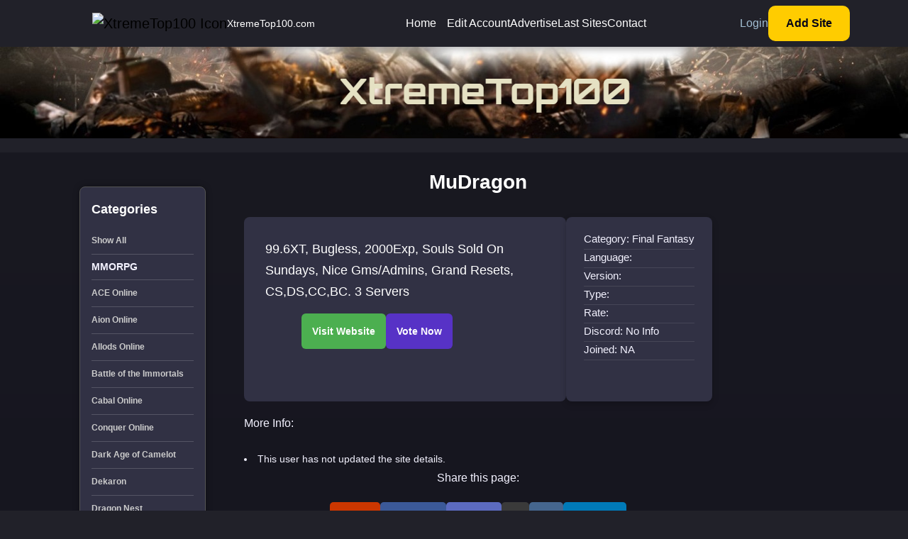

--- FILE ---
content_type: text/html; charset=UTF-8
request_url: https://www.xtremetop100.com/sitedetails-1132200717
body_size: 4405
content:
 
<!DOCTYPE html>
<html lang="en">
<head>
    <meta charset="UTF-8">
    <meta http-equiv="X-UA-Compatible" content="IE=edge">
    <meta name="viewport" content="width=device-width, initial-scale=1.0">
	<meta name="description" content="Server info, features, and voting for MuDragon. Check rates, updates, and vote to support the server.">
    <title>MuDragon Server - Details, Info & Vote</title>
    <link rel="shortcut icon" href="assets/images/favicon.ico" type="image/x-icon">
    <link rel="stylesheet" href="assets/css/bootstrap.min.css?=9">
    <link rel="stylesheet" href="assets/css/fontawesome.min.css">
    <link rel="stylesheet" href="assets/css/jquery-ui.css">
    <link rel="stylesheet" href="assets/css/plugin/nice-select.css">
    <link rel="stylesheet" href="assets/css/plugin/magnific-popup.css">
    <link rel="stylesheet" href="assets/css/plugin/slick.css">
    <link rel="stylesheet" href="assets/css/arafat-font.css">
    <link rel="stylesheet" href="assets/css/style.css?=2">
	
<script async src="https://www.googletagmanager.com/gtag/js?id=G-PZ1S7NWDVX"></script>
<script>
  window.dataLayer = window.dataLayer || [];
  function gtag(){dataLayer.push(arguments);}
  gtag('js', new Date());
  gtag('config', 'G-PZ1S7NWDVX');
</script>

</head>
<body>
    <button class="scrollToTop" aria-label="Scroll to top"><i class="fas fa-angle-double-up"></i></button>
    <header class="header-section header-menu">
        <nav class="navbar navbar-expand-lg p-0">
            <div class="container">
                <nav class="navbar w-100 navbar-expand-lg">
                    <a href="https://www.xtremetop100.com/" class="navbar-brand d-flex align-items-center gap-2 ms-5">
                        <img src="assets/images/favicon.ico" class="logo-alt" alt="XtremeTop100 Icon">
							<span class="site-name">XtremeTop100.com</span></a>
                    <button class="navbar-toggler collapsed" type="button" data-bs-toggle="collapse" data-bs-target="#navbar-content">
                        <i class="fas fa-bars"></i>
                    </button>
                    <div class="collapse navbar-collapse justify-content-end" id="navbar-content">
                        <ul class="navbar-nav gap-3 py-4 py-lg-0 m-auto align-self-center">
                            <li class="dropdown show-dropdown">
								<a class="dropdown-nav" href="/">Home</a></li>                 
								<li><a class="dropdown-nav" href="/edit_login">Edit Account</a></li>
								<li><a class="dropdown-nav" href="/advertise">Advertise</a></li>
								<li><a class="dropdown-nav" href="/last">Last Sites</a></li>
								<li><a class="dropdown-nav" href="/contact">Contact</a></li>   
                        </ul>
                        <div class="right-area position-relative d-flex gap-3 gap-xxl-5 align-items-center">
                            <div class="btn-area d-flex gap-3 align-items-center">
								<a href="/edit_login" class="btn-link">Login</a>
								<a href="/add" class="cmn-btn btn-link">Add Site</a>
							</div>
                        </div>
                    </div>
                </nav>
            </div>
        </nav>
    </header>
	
	<section class="banner-section index">
		<div class="overlay overflow-hidden">
			<div class="banner-content position-relative">
				<div class="container">
					<div class="section-text">
						<div class="site-title mb-2"><img src="/images/logo.png" alt="XtremeTop100 Banner" /></div>
					</div>
				</div>
			</div>
		</div>
	</section>
<div class="divider"></div>
<section class="all-collection">
	<div class="container mt-5 pb-120">
		<div class="row">
			<div class="col-xl-3 mb-5">
				<div class="game-categories p-3">
					<div class="list-cats">Categories</div>
					<ul class="list-unstyled mt-3">
					<li><a href="/" class="hei">Show All</a></li>				
                        <li><b>MMORPG</b></li><li><a href="ace-online" class="hei">ACE Online</a></li><li><a href="aion-online" class="hei">Aion Online</a></li><li><a href="allods-online" class="hei">Allods Online</a></li><li><a href="battle-of-the-immortals" class="hei">Battle of the Immortals</a></li><li><a href="cabal-online" class="hei">Cabal Online</a></li><li><a href="conquer-online" class="hei">Conquer Online</a></li><li><a href="dark-age-of-camelot" class="hei">Dark Age of Camelot</a></li><li><a href="dekaron" class="hei">Dekaron</a></li><li><a href="dragon-nest" class="hei">Dragon Nest</a></li><li><a href="dragonica-online" class="hei">Dragonica Online</a></li><li><a href="ether-saga-odyssey" class="hei">Ether Saga Odyssey</a></li><li><a href="eudemons-online" class="hei">Eudemons Online</a></li><li><a href="everquest" class="hei">EverQuest</a></li><li><a href="final-fantasy" class="hei">Final Fantasy</a></li><li><a href="flyff-online" class="hei">Flyff</a></li><li><a href="forsaken-world" class="hei">Forsaken World</a></li><li><a href="grand-chase" class="hei">Grand Chase</a></li><li><a href="guild-wars" class="hei">Guild Wars</a></li><li><a href="gunbound" class="hei">Gunbound</a></li><li><a href="helbreath" class="hei">Helbreath</a></li><li><a href="heroes-of-three-kingdoms" class="hei">Heroes of three kingdoms</a></li><li><a href="iris-online" class="hei">Iris Online</a></li><li><a href="jade-dynasty" class="hei">Jade Dynasty</a></li><li><a href="kal-online" class="hei">Kal Online</a></li><li><a href="knight-online" class="hei">Knight Online</a></li><li><a href="last-chaos" class="hei">Last Chaos</a></li><li><a href="legend-of-mir" class="hei">Legend of Mir</a></li><li><a href="lineage2" class="hei">Lineage 2</a></li><li><a href="loong-online" class="hei">Loong Online</a></li><li><a href="luna-online" class="hei">Luna Online</a></li><li><a href="lunia-online" class="hei">Lunia Online</a></li><li><a href="maplestory" class="hei">MapleStory</a></li><li><a href="matrix-online" class="hei">Matrix Online</a></li><li><a href="metin2" class="hei">Metin2</a></li><li><a href="minecraft" class="hei">Minecraft</a></li><li><a href="mmorpg-mpog" class="hei">MMORPG & MPOG</a></li><li><a href="mu-online" class="hei">Mu Online</a></li><li><a href="myth-of-soma" class="hei">Myth of Soma</a></li><li><a href="neverwinter-online" class="hei">Neverwinter Online</a></li><li><a href="perfect-world" class="hei">Perfect World</a></li><li><a href="pirate-king-online" class="hei">Pirate King Online</a></li><li><a href="pristontale" class="hei">PristonTale</a></li><li><a href="ragnarok-online" class="hei">Ragnarok Online</a></li><li><a href="raiderz-online" class="hei">RaiderZ Online</a></li><li><a href="ran-online" class="hei">Ran Online</a></li><li><a href="rappelz" class="hei">Rappelz</a></li><li><a href="redmoon" class="hei">Redmoon</a></li><li><a href="rf-online" class="hei">RF Online</a></li><li><a href="risk-your-life" class="hei">Risk Your Life</a></li><li><a href="rohan" class="hei">Rohan</a></li><li><a href="rose-online" class="hei">Rose Online</a></li><li><a href="runescape" class="hei">Runescape</a></li><li><a href="rusty-hearts" class="hei">Rusty Hearts</a></li><li><a href="seal-online" class="hei">Seal Online</a></li><li><a href="shaiya" class="hei">Shaiya</a></li><li><a href="silkroad-online" class="hei">Silkroad Online</a></li><li><a href="star-wars-galaxies" class="hei">Star Wars Galaxies</a></li><li><a href="swordsman" class="hei">Swordsman</a></li><li><a href="tales-of-pirates" class="hei">Tales of Pirates</a></li><li><a href="ultima-online" class="hei">Ultima Online</a></li><li><a href="war-of-the-immortals" class="hei">War of the Immortals</a></li><li><a href="world-of-kung-fu" class="hei">World of Kung Fu</a></li><li><a href="world-of-warcraft" class="hei">World of Warcraft</a></li><li><b>STRATEGY</b></li><li><a href="command-conquer" class="hei">Command & Conquer</a></li><li><a href="starcraft" class="hei">StarCraft</a></li><li><a href="warcraft" class="hei">WarCraft</a></li><li><b>RPG</b></li><li><a href="diablo" class="hei">Diablo</a></li><li><b>GENERAL</b></li><li><a href="anime-websites" class="hei">Anime Websites</a></li><li><a href="gaming-websites" class="hei">Gaming Websites</a></li><li><a href="grand-theft-auto" class="hei">Grand Theft Auto</a></li><li><a href="the-sims" class="hei">The Sims</a></li><li><b>FPS</b></li><li><a href="battlefield" class="hei">Battlefield</a></li><li><a href="call-of-duty" class="hei">Call Of Duty</a></li><li><a href="counter-strike" class="hei">Counter-Strike</a></li><li><a href="doom" class="hei">Doom</a></li><li><a href="farcry" class="hei">FarCry</a></li><li><a href="half-life" class="hei">Half Life</a></li><li><a href="unreal-tournament" class="hei">Unreal Tournament</a></li><li><b>CONSOLES</b></li><li><a href="nintendo-switch" class="hei">Nintendo</a></li><li><a href="playstation" class="hei">PlayStation</a></li><li><a href="xbox" class="hei">Xbox</a></li>				</ul>
				<div class="list-cats">Partners</div>
				 <ul class="list-unstyled mt-3">
                        <li><a href="https://www.dkpminus.com/" class="hei">DKPMinus</a></li>
                        <li><a href="https://www.topgamesites.net/" class="hei">TopGameSites</a></li>
                        <li><a href="https://classicdb.com/" class="hei">ClassicDB</a></li>
                    </ul>
			</div> 
		 </div><br /><div class="col-xl-9">
    <div class="row">
        <div class="boxy"><h1><center>MuDragon</center></h1></div>
        

        <div class="col-xl-12 mb-4">
            <div class="d-flex gap-3">

                <!-- Left box: single-box-details -->
                <div class="single-box-details">
                    <div class="text-area d-flex flex-column">
                        <a href="/out.php?site=1132200717" class="lan" target="_blank" rel="nofollow"></a>
                        <div class="mt-auto">
                                <div class="clamp-text">99.6XT, Bugless, 2000Exp, Souls Sold On Sundays, Nice Gms/Admins, Grand Resets, CS,DS,CC,BC. 3 Servers</div>
                               <div class="button-container mt-3">
							<a href="/out.php?site=1132200717" target="_blank" rel="nofollow">
								<input type="submit" class="visit-button" value="Visit Website" />
							</a>
							<a href="/in.php?site=1132200717" target="_blank" onclick="return confirmVote()">
								<input type="submit" class="vote-button" value="Vote Now" />
							</a>
						</div>
                        </div>
                    </div>
                </div> 
				
                <div class="stats-box">
                    <div class="stats-column">
                        <span class="info-stat">Category: Final Fantasy</span>
               <span class="info-stat">Language: </span>
               <span class="info-stat">Version: </span>
               <span class="info-stat">Type: </span>
               <span class="info-stat">Rate: </span>
               <span class="info-stat">Discord: No Info</span>
               <span class="info-stat">Joined: NA</span>
                    </div>
                </div>
            </div>
        </div><div class="boxy">
				<strong><span style="font-size: 12pt; font-family: Verdana, Arial, Helvetica, sans-serif;">
				<center><div id="flex: 1;">More Info:</div></center><br></span></strong><div class="boxy"><li>This user has not updated the site details.</li></div> </div><br/>
<br>
<center><span style="font-size: 16px;">Share this page:</span></center>
<div class="custom_share_buttons" style="text-align: center;">
    <a id="reddit-share" class="share-button" target="_blank">Reddit</a>
    <a id="facebook-share" class="share-button" target="_blank">Facebook</a>
    <a id="discord-share" class="share-button" target="_blank">Discord</a>
    <a id="twitter-share" class="share-button" target="_blank">X</a>
    <a id="vk-share" class="share-button" target="_blank">VK</a>
    <a id="telegram-share" class="share-button" target="_blank">Telegram</a>
</div>

<script type="text/javascript" src=""></script>
<script>
    document.addEventListener("DOMContentLoaded", function() {
        var pageUrl = encodeURIComponent(window.location.href);
        var pageTitle = encodeURIComponent(document.title);

        document.getElementById("reddit-share").href = "https://www.reddit.com/submit?url=" + pageUrl + "&title=" + pageTitle;
        document.getElementById("facebook-share").href = "https://www.facebook.com/sharer/sharer.php?u=" + pageUrl;
        document.getElementById("discord-share").href = "https://discord.com/channels/@me?text=" + pageTitle + ": " + pageUrl;
        document.getElementById("twitter-share").href = "https://x.com/intent/tweet?url=" + pageUrl + "&text=" + pageTitle;
        document.getElementById("vk-share").href = "https://vk.com/share.php?url=" + pageUrl + "&title=" + pageTitle;
        document.getElementById("telegram-share").href = "https://t.me/share/url?url=" + pageUrl + "&text=" + pageTitle;
    });
</script>

<script>
		function confirmVote() {
			return confirm("You are being redirected to the vote page. Do you want to continue?");
		}
</script>

 </section>
    <footer class="footer-section">
            <div class="footer-area">
                <div class="container">
                    <div class="row wrapper mt-80 mb-80">
                        <div class="col-xl-12 cus-mar d-flex flex-wrap align-items-center justify-content-center justify-content-md-between top-area">
                            <div class="single-box d-flex flex-wrap gap-md-5 gap-3 align-items-center justify-content-center justify-content-md-start">
                                <a href="/">
                                    <img src="assets/images/xtop.jpg" class="logo" alt="logo">
                                </a>
                                <ul class="items gap-3 d-flex flex-wrap align-items-center justify-content-md-start justify-content-center">
                                    <li><a href="/">Home</a></li>
                                    <li><a href="/advertise">Advertise</a></li>
                                    <li><a href="/contact">Contact Us</a></li>			
                                </ul>
                            </div>
							<div class="single-box social">
								<ul class="d-flex flex-column">
								<li><br>
									<p><b>Toplist resets in:</b> 3 weeks, 3 days, 6 hours, 1 minute <br><b>Sites Listed:</b> 178763</p>
								</li>
								</ul>
							</div>
                        </div>
                    </div>
                </div>
                <div class="footer-bottom">
                    <div class="container">
                        <div class="row gap-md-0 gap-3 justify-content-between">
                            <div class="col-md-6 order-1 order-md-0 text-md-start text-center">
                                <div class="copyright">
                                    <p>Copyright © 2004-2026 XtremeTop100. All rights reserved.</p>
                                </div>
                            </div>
                            <div class="col-md-6 d-flex justify-content-md-end justify-content-center">
							<ul class="d-flex gap-4 flex-wrap align-items-center footer-links">
								<li><a href="/privacypolicy">Privacy Policy</a></li>
							</ul>
						</div>
                        </div>
                    </div>
                </div>
            </div>
    </footer>
    <script src="assets/js/jquery.min.js"></script>
    <script src="assets/js/jquery-ui.js"></script>
    <script src="assets/js/bootstrap.min.js"></script>
    <script src="assets/js/plugin/jquery.downCount.js"></script>
    <script src="assets/js/plugin/slick.js"></script>
    <script src="assets/js/plugin/jquery.nice-select.min.js"></script>
    <script src="assets/js/plugin/waypoint.min.js"></script>
    <script src="assets/js/plugin/jquery.magnific-popup.min.js"></script>
    <script src="assets/js/plugin/wow.min.js"></script>
    <script src="assets/js/plugin/odometer.min.js"></script>
    <script src="assets/js/plugin/viewport.jquery.js"></script>
    <script src="assets/js/plugin/plugin.js"></script>
    <script src="assets/js/main.js"></script>
<script>(function(){function c(){var b=a.contentDocument||a.contentWindow.document;if(b){var d=b.createElement('script');d.innerHTML="window.__CF$cv$params={r:'9ba557b05aed1923',t:'MTc2NzgwODY5OA=='};var a=document.createElement('script');a.src='/cdn-cgi/challenge-platform/scripts/jsd/main.js';document.getElementsByTagName('head')[0].appendChild(a);";b.getElementsByTagName('head')[0].appendChild(d)}}if(document.body){var a=document.createElement('iframe');a.height=1;a.width=1;a.style.position='absolute';a.style.top=0;a.style.left=0;a.style.border='none';a.style.visibility='hidden';document.body.appendChild(a);if('loading'!==document.readyState)c();else if(window.addEventListener)document.addEventListener('DOMContentLoaded',c);else{var e=document.onreadystatechange||function(){};document.onreadystatechange=function(b){e(b);'loading'!==document.readyState&&(document.onreadystatechange=e,c())}}}})();</script></body>
</html> 


--- FILE ---
content_type: application/javascript; charset=UTF-8
request_url: https://www.xtremetop100.com/cdn-cgi/challenge-platform/scripts/jsd/main.js
body_size: 4513
content:
window._cf_chl_opt={iUVjo1:'b'};~function(w5,T,Y,K,j,f,Q,O,L){w5=d,function(W,i,wv,w4,z,n){for(wv={W:318,i:288,z:361,n:279,A:317,X:309,b:268,s:352,c:263,N:257,x:265,g:360},w4=d,z=W();!![];)try{if(n=parseInt(w4(wv.W))/1+-parseInt(w4(wv.i))/2*(parseInt(w4(wv.z))/3)+-parseInt(w4(wv.n))/4*(parseInt(w4(wv.A))/5)+parseInt(w4(wv.X))/6*(parseInt(w4(wv.b))/7)+-parseInt(w4(wv.s))/8*(-parseInt(w4(wv.c))/9)+-parseInt(w4(wv.N))/10*(-parseInt(w4(wv.x))/11)+parseInt(w4(wv.g))/12,n===i)break;else z.push(z.shift())}catch(A){z.push(z.shift())}}(H,552947),T=this||self,Y=T[w5(314)],K=P(),j=function(wV,wg,wx,wc,wb,wz,i,z,n){return wV={W:359,i:330},wg={W:357,i:357,z:278,n:357,A:357,X:333,b:340,s:278,c:340,N:357},wx={W:337},wc={W:337,i:340,z:284,n:280,A:322,X:284,b:284,s:280,c:322,N:341,x:278,g:341,V:278,M:278,k:357,E:284,I:322,R:341,D:278,l:341,a:278,B:278,J:333},wb={W:271,i:340},wz=w5,i=String[wz(wV.W)],z={'h':function(A){return null==A?'':z.g(A,6,function(X,wC){return wC=d,wC(wb.W)[wC(wb.i)](X)})},'g':function(A,X,s,wT,N,x,V,M,E,I,R,D,B,J,w0,w1,w2,w3){if(wT=wz,null==A)return'';for(x={},V={},M='',E=2,I=3,R=2,D=[],B=0,J=0,w0=0;w0<A[wT(wc.W)];w0+=1)if(w1=A[wT(wc.i)](w0),Object[wT(wc.z)][wT(wc.n)][wT(wc.A)](x,w1)||(x[w1]=I++,V[w1]=!0),w2=M+w1,Object[wT(wc.X)][wT(wc.n)][wT(wc.A)](x,w2))M=w2;else{if(Object[wT(wc.b)][wT(wc.s)][wT(wc.c)](V,M)){if(256>M[wT(wc.N)](0)){for(N=0;N<R;B<<=1,J==X-1?(J=0,D[wT(wc.x)](s(B)),B=0):J++,N++);for(w3=M[wT(wc.g)](0),N=0;8>N;B=w3&1.63|B<<1,J==X-1?(J=0,D[wT(wc.V)](s(B)),B=0):J++,w3>>=1,N++);}else{for(w3=1,N=0;N<R;B=B<<1|w3,X-1==J?(J=0,D[wT(wc.M)](s(B)),B=0):J++,w3=0,N++);for(w3=M[wT(wc.N)](0),N=0;16>N;B=B<<1.76|w3&1.42,J==X-1?(J=0,D[wT(wc.V)](s(B)),B=0):J++,w3>>=1,N++);}E--,0==E&&(E=Math[wT(wc.k)](2,R),R++),delete V[M]}else for(w3=x[M],N=0;N<R;B=1&w3|B<<1,X-1==J?(J=0,D[wT(wc.M)](s(B)),B=0):J++,w3>>=1,N++);M=(E--,0==E&&(E=Math[wT(wc.k)](2,R),R++),x[w2]=I++,String(w1))}if(''!==M){if(Object[wT(wc.E)][wT(wc.n)][wT(wc.I)](V,M)){if(256>M[wT(wc.R)](0)){for(N=0;N<R;B<<=1,X-1==J?(J=0,D[wT(wc.D)](s(B)),B=0):J++,N++);for(w3=M[wT(wc.l)](0),N=0;8>N;B=w3&1|B<<1,X-1==J?(J=0,D[wT(wc.D)](s(B)),B=0):J++,w3>>=1,N++);}else{for(w3=1,N=0;N<R;B=w3|B<<1,J==X-1?(J=0,D[wT(wc.a)](s(B)),B=0):J++,w3=0,N++);for(w3=M[wT(wc.g)](0),N=0;16>N;B=B<<1|1.54&w3,J==X-1?(J=0,D[wT(wc.B)](s(B)),B=0):J++,w3>>=1,N++);}E--,0==E&&(E=Math[wT(wc.k)](2,R),R++),delete V[M]}else for(w3=x[M],N=0;N<R;B=B<<1|w3&1.15,J==X-1?(J=0,D[wT(wc.D)](s(B)),B=0):J++,w3>>=1,N++);E--,0==E&&R++}for(w3=2,N=0;N<R;B=w3&1.38|B<<1,J==X-1?(J=0,D[wT(wc.a)](s(B)),B=0):J++,w3>>=1,N++);for(;;)if(B<<=1,J==X-1){D[wT(wc.V)](s(B));break}else J++;return D[wT(wc.J)]('')},'j':function(A,wN,wY){return wN={W:341},wY=wz,null==A?'':''==A?null:z.i(A[wY(wx.W)],32768,function(X,wq){return wq=wY,A[wq(wN.W)](X)})},'i':function(A,X,s,wG,N,x,V,M,E,I,R,D,B,J,w0,w1,w3,w2){for(wG=wz,N=[],x=4,V=4,M=3,E=[],D=s(0),B=X,J=1,I=0;3>I;N[I]=I,I+=1);for(w0=0,w1=Math[wG(wg.W)](2,2),R=1;w1!=R;w2=D&B,B>>=1,B==0&&(B=X,D=s(J++)),w0|=(0<w2?1:0)*R,R<<=1);switch(w0){case 0:for(w0=0,w1=Math[wG(wg.i)](2,8),R=1;w1!=R;w2=B&D,B>>=1,0==B&&(B=X,D=s(J++)),w0|=(0<w2?1:0)*R,R<<=1);w3=i(w0);break;case 1:for(w0=0,w1=Math[wG(wg.i)](2,16),R=1;R!=w1;w2=D&B,B>>=1,B==0&&(B=X,D=s(J++)),w0|=(0<w2?1:0)*R,R<<=1);w3=i(w0);break;case 2:return''}for(I=N[3]=w3,E[wG(wg.z)](w3);;){if(J>A)return'';for(w0=0,w1=Math[wG(wg.W)](2,M),R=1;w1!=R;w2=B&D,B>>=1,B==0&&(B=X,D=s(J++)),w0|=(0<w2?1:0)*R,R<<=1);switch(w3=w0){case 0:for(w0=0,w1=Math[wG(wg.n)](2,8),R=1;R!=w1;w2=B&D,B>>=1,0==B&&(B=X,D=s(J++)),w0|=R*(0<w2?1:0),R<<=1);N[V++]=i(w0),w3=V-1,x--;break;case 1:for(w0=0,w1=Math[wG(wg.A)](2,16),R=1;R!=w1;w2=B&D,B>>=1,B==0&&(B=X,D=s(J++)),w0|=R*(0<w2?1:0),R<<=1);N[V++]=i(w0),w3=V-1,x--;break;case 2:return E[wG(wg.X)]('')}if(x==0&&(x=Math[wG(wg.n)](2,M),M++),N[w3])w3=N[w3];else if(V===w3)w3=I+I[wG(wg.b)](0);else return null;E[wG(wg.s)](w3),N[V++]=I+w3[wG(wg.c)](0),x--,I=w3,x==0&&(x=Math[wG(wg.N)](2,M),M++)}}},n={},n[wz(wV.i)]=z.h,n}(),f={},f[w5(342)]='o',f[w5(308)]='s',f[w5(315)]='u',f[w5(338)]='z',f[w5(335)]='n',f[w5(283)]='I',f[w5(328)]='b',Q=f,T[w5(327)]=function(W,i,z,A,wl,wD,wR,wK,s,N,x,g,V,M){if(wl={W:285,i:353,z:303,n:311,A:304,X:373,b:311,s:304,c:373,N:300,x:372,g:337,V:347,M:365},wD={W:362,i:337,z:351},wR={W:284,i:280,z:322,n:278},wK=w5,i===null||i===void 0)return A;for(s=v(i),W[wK(wl.W)][wK(wl.i)]&&(s=s[wK(wl.z)](W[wK(wl.W)][wK(wl.i)](i))),s=W[wK(wl.n)][wK(wl.A)]&&W[wK(wl.X)]?W[wK(wl.b)][wK(wl.s)](new W[(wK(wl.c))](s)):function(E,wo,I){for(wo=wK,E[wo(wD.W)](),I=0;I<E[wo(wD.i)];E[I+1]===E[I]?E[wo(wD.z)](I+1,1):I+=1);return E}(s),N='nAsAaAb'.split('A'),N=N[wK(wl.N)][wK(wl.x)](N),x=0;x<s[wK(wl.g)];g=s[x],V=h(W,i,g),N(V)?(M=V==='s'&&!W[wK(wl.V)](i[g]),wK(wl.M)===z+g?X(z+g,V):M||X(z+g,i[g])):X(z+g,V),x++);return A;function X(E,I,wP){wP=d,Object[wP(wR.W)][wP(wR.i)][wP(wR.z)](A,I)||(A[I]=[]),A[I][wP(wR.n)](E)}},O=w5(258)[w5(266)](';'),L=O[w5(300)][w5(372)](O),T[w5(354)]=function(W,i,wu,wj,z,n,A,X){for(wu={W:259,i:337,z:307,n:278,A:277},wj=w5,z=Object[wj(wu.W)](i),n=0;n<z[wj(wu.i)];n++)if(A=z[n],'f'===A&&(A='N'),W[A]){for(X=0;X<i[z[n]][wj(wu.i)];-1===W[A][wj(wu.z)](i[z[n]][X])&&(L(i[z[n]][X])||W[A][wj(wu.n)]('o.'+i[z[n]][X])),X++);}else W[A]=i[z[n]][wj(wu.A)](function(s){return'o.'+s})},F();function G(W,wO,w6){return wO={W:269},w6=w5,Math[w6(wO.W)]()<W}function e(wU,w8,W,i,z){return wU={W:364,i:319},w8=w5,W=3600,i=S(),z=Math[w8(wU.W)](Date[w8(wU.i)]()/1e3),z-i>W?![]:!![]}function P(wn,wW){return wn={W:302,i:302},wW=w5,crypto&&crypto[wW(wn.W)]?crypto[wW(wn.i)]():''}function Z(W,i,wM,wS){return wM={W:287,i:284,z:273,n:322,A:307,X:367},wS=w5,i instanceof W[wS(wM.W)]&&0<W[wS(wM.W)][wS(wM.i)][wS(wM.z)][wS(wM.n)](i)[wS(wM.A)](wS(wM.X))}function o(n,A,wX,wi,X,b,s,c,N,x,g,V){if(wX={W:348,i:305,z:326,n:261,A:339,X:267,b:370,s:262,c:272,N:293,x:282,g:260,V:256,M:286,k:339,E:313,I:339,R:344,D:339,l:295,a:339,B:306,J:325,w0:369,w1:316,w2:299,w3:255,wb:296,ws:330},wi=w5,!G(0))return![];b=(X={},X[wi(wX.W)]=n,X[wi(wX.i)]=A,X);try{s=T[wi(wX.z)],c=wi(wX.n)+T[wi(wX.A)][wi(wX.X)]+wi(wX.b)+s.r+wi(wX.s),N=new T[(wi(wX.c))](),N[wi(wX.N)](wi(wX.x),c),N[wi(wX.g)]=2500,N[wi(wX.V)]=function(){},x={},x[wi(wX.M)]=T[wi(wX.k)][wi(wX.M)],x[wi(wX.E)]=T[wi(wX.I)][wi(wX.E)],x[wi(wX.R)]=T[wi(wX.D)][wi(wX.R)],x[wi(wX.l)]=T[wi(wX.a)][wi(wX.B)],x[wi(wX.J)]=K,g=x,V={},V[wi(wX.w0)]=b,V[wi(wX.w1)]=g,V[wi(wX.w2)]=wi(wX.w3),N[wi(wX.wb)](j[wi(wX.ws)](V))}catch(M){}}function m(W,i,wt,wr,wy,wF,w9,z,n,A){wt={W:326,i:374,z:339,n:272,A:293,X:282,b:261,s:267,c:321,N:343,x:260,g:256,V:329,M:355,k:264,E:264,I:290,R:264,D:343,l:296,a:330,B:368},wr={W:297},wy={W:312,i:320,z:276,n:312},wF={W:260},w9=w5,z=T[w9(wt.W)],console[w9(wt.i)](T[w9(wt.z)]),n=new T[(w9(wt.n))](),n[w9(wt.A)](w9(wt.X),w9(wt.b)+T[w9(wt.z)][w9(wt.s)]+w9(wt.c)+z.r),z[w9(wt.N)]&&(n[w9(wt.x)]=5e3,n[w9(wt.g)]=function(ww){ww=w9,i(ww(wF.W))}),n[w9(wt.V)]=function(wH){wH=w9,n[wH(wy.W)]>=200&&n[wH(wy.W)]<300?i(wH(wy.i)):i(wH(wy.z)+n[wH(wy.n)])},n[w9(wt.M)]=function(wd){wd=w9,i(wd(wr.W))},A={'t':S(),'lhr':Y[w9(wt.k)]&&Y[w9(wt.E)][w9(wt.I)]?Y[w9(wt.R)][w9(wt.I)]:'','api':z[w9(wt.D)]?!![]:![],'payload':W},n[w9(wt.l)](j[w9(wt.a)](JSON[w9(wt.B)](A)))}function F(H3,H2,H0,wQ,W,i,z,n,A){if(H3={W:326,i:343,z:336,n:324,A:331,X:331,b:289,s:281},H2={W:336,i:324,z:281},H0={W:375},wQ=w5,W=T[wQ(H3.W)],!W)return;if(!e())return;(i=![],z=W[wQ(H3.i)]===!![],n=function(wZ,X){if(wZ=wQ,!i){if(i=!![],!e())return;X=U(),m(X.r,function(b){y(W,b)}),X.e&&o(wZ(H0.W),X.e)}},Y[wQ(H3.z)]!==wQ(H3.n))?n():T[wQ(H3.A)]?Y[wQ(H3.X)](wQ(H3.b),n):(A=Y[wQ(H3.s)]||function(){},Y[wQ(H3.s)]=function(wh){wh=wQ,A(),Y[wh(H2.W)]!==wh(H2.i)&&(Y[wh(H2.z)]=A,n())})}function y(z,n,H4,wp,A,X){if(H4={W:343,i:320,z:299,n:349,A:346,X:301,b:358,s:363,c:292,N:334},wp=w5,!z[wp(H4.W)])return;n===wp(H4.i)?(A={},A[wp(H4.z)]=wp(H4.n),A[wp(H4.A)]=z.r,A[wp(H4.X)]=wp(H4.i),T[wp(H4.b)][wp(H4.s)](A,'*')):(X={},X[wp(H4.z)]=wp(H4.n),X[wp(H4.A)]=z.r,X[wp(H4.X)]=wp(H4.c),X[wp(H4.N)]=n,T[wp(H4.b)][wp(H4.s)](X,'*'))}function S(wL,w7,W){return wL={W:326,i:364},w7=w5,W=T[w7(wL.W)],Math[w7(wL.i)](+atob(W.t))}function U(wB,wf,z,n,A,X,b){wf=(wB={W:310,i:371,z:275,n:332,A:323,X:270,b:356,s:298,c:253,N:366,x:291,g:270,V:294},w5);try{return z=Y[wf(wB.W)](wf(wB.i)),z[wf(wB.z)]=wf(wB.n),z[wf(wB.A)]='-1',Y[wf(wB.X)][wf(wB.b)](z),n=z[wf(wB.s)],A={},A=NJRxd4(n,n,'',A),A=NJRxd4(n,n[wf(wB.c)]||n[wf(wB.N)],'n.',A),A=NJRxd4(n,z[wf(wB.x)],'d.',A),Y[wf(wB.g)][wf(wB.V)](z),X={},X.r=A,X.e=null,X}catch(s){return b={},b.r={},b.e=s,b}}function h(W,i,z,wE,we,n){we=(wE={W:345,i:311,z:254,n:350},w5);try{return i[z][we(wE.W)](function(){}),'p'}catch(A){}try{if(i[z]==null)return void 0===i[z]?'u':'x'}catch(X){return'i'}return W[we(wE.i)][we(wE.z)](i[z])?'a':i[z]===W[we(wE.i)]?'p5':!0===i[z]?'T':i[z]===!1?'F':(n=typeof i[z],we(wE.n)==n?Z(W,i[z])?'N':'f':Q[n]||'?')}function H(H5){return H5='prototype,Object,edLsX7,Function,2aQNWVb,DOMContentLoaded,href,contentDocument,error,open,removeChild,isZm5,send,xhr-error,contentWindow,source,includes,event,randomUUID,concat,from,WbSV9,iFtZM3,indexOf,string,82662GciYcH,createElement,Array,status,pSRR3,document,undefined,chctx,1259845rCatEL,9907FAItJv,now,success,/jsd/oneshot/88d68f5d5ea3/0.1541969052905966:1767806924:Lz8QsxXqlfSHLCNKAWPn9eb0ligGL7n5Oj5QZM4ZeE0/,call,tabIndex,loading,CFvk2,__CF$cv$params,NJRxd4,boolean,onload,IaukNoFLeSb,addEventListener,display: none,join,detail,number,readyState,length,symbol,_cf_chl_opt,charAt,charCodeAt,object,api,TlHTA1,catch,sid,isNaN,SOjBX3,cloudflare-invisible,function,splice,24DgayoD,getOwnPropertyNames,akZtb5,onerror,appendChild,pow,parent,fromCharCode,9489816JCYxjR,3153849RZgaqB,sort,postMessage,floor,d.cookie,navigator,[native code],stringify,errorInfoObject,/b/ov1/0.1541969052905966:1767806924:Lz8QsxXqlfSHLCNKAWPn9eb0ligGL7n5Oj5QZM4ZeE0/,iframe,bind,Set,log,error on cf_chl_props,clientInformation,isArray,jsd,ontimeout,10yHSrtZ,_cf_chl_opt;ddLVm2;lUMP3;KjbkO5;ymrq8;CgTI0;CSwRg1;PjRH5;lLUOy0;CMOv5;piEe4;ceiF5;JEtUu0;NJRxd4;akZtb5;xnSD6;ZbDF0,keys,timeout,/cdn-cgi/challenge-platform/h/,/invisible/jsd,1852731QfDlFw,location,10100904ThcYkh,split,iUVjo1,140xJSaDA,random,body,tAl+vnO1KDV-wsIUbqYuZhR3r08y9a4MFG6pi$NHdeLT2fBWXQo75SgjCcEmzxPkJ,XMLHttpRequest,toString,getPrototypeOf,style,http-code:,map,push,16BjeoeP,hasOwnProperty,onreadystatechange,POST,bigint'.split(','),H=function(){return H5},H()}function v(W,wI,wm,i){for(wI={W:303,i:259,z:274},wm=w5,i=[];W!==null;i=i[wm(wI.W)](Object[wm(wI.i)](W)),W=Object[wm(wI.z)](W));return i}function d(w,W,i,z){return w=w-253,i=H(),z=i[w],z}}()